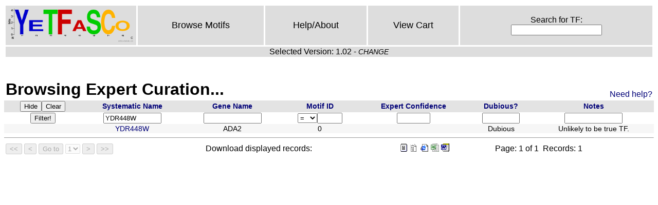

--- FILE ---
content_type: text/html
request_url: http://yetfasco.ccbr.utoronto.ca/ExpertView.php?PME_sys_fm=0&PME_sys_fl=1&PME_sys_qfn=%26PME_sys_qf0%3DYDR448W&PME_sys_qf0=YDR448W&PME_sys_sfn%5B0%5D=0&PME_sys_sfn%5B1%5D=2&PME_sys_sfn%5B2%5D=-0
body_size: 1762
content:
<!DOCTYPE HTML PUBLIC "-//W3C//DTD HTML 4.01//EN" "http://www.w3.org/TR/html4/strict.dtd">
<head>
<title>YeTFaSCo: Yeast Transcription Factor Specificity Compendium</title>
<link href="/style.css" rel="stylesheet" type="text/css">
<meta content="text/html; charset=iso-8859-1" http-equiv="Content-Type">
</head>
<table class="menu" width="100%"><tbody><tr>
<td class="logo" width="100"><a href="/index.php"><img height=70 src="/YeTFaSCo1.png"/></a></td>

<td class="menu"><a href="/MotView.php">Browse Motifs</a></td>
<td class="menu"><a href="/help.php">Help/About</a></td>
<td class="menu"><a href="/ViewCart.php">View Cart</a></td>
<td class="menu">
<form class="menu" name="searchformCD" action="/search.php" method="get">
Search for TF:<br/> <input class="menu" name="search" type="text"/>
</form>
</td>
</tr>
<tr><td colspan="5">Selected Version: 1.02 - <a class="changeLink" href="changeVersion.php">CHANGE</a>
</td></tr>
</tbody></table>

</br><table class="tableHead"><tr><td><h1>Browsing Expert Curation...</h1></td><td class="helpMe"><a href="help.php#expert">Need help?</a></td></tr></table><script type="text/javascript"><!--

function PME_js_filter_handler(theForm, theEvent)
{
	var pressed_key = null;
	if (theEvent.which) {
		pressed_key = theEvent.which;
	} else {
		pressed_key = theEvent.keyCode;
	}
	if (pressed_key == 13) { // enter pressed
		theForm.submit();
		return false;
	}
	return true;
}

// --></script>
<form class="pme-form" method="post" action="ExpertView.php" name="PME_sys_form">
<input type="hidden" name="PME_sys_sfn[0]" value="0" />
<input type="hidden" name="PME_sys_sfn[1]" value="2" />
<input type="hidden" name="PME_sys_fl" value="1" />
<input type="hidden" name="PME_sys_qfn" value="&amp;PME_sys_qf0=YDR448W" />
<input type="hidden" name="PME_sys_fm" value="0" />
<table class="pme-main" summary="ExView">
<tr class="pme-header">
<th class="pme-header" colspan="1"><input type="submit" class="pme-hide" name="PME_sys_sw" value="Hide" /><input type="submit" class="pme-clear" name="PME_sys_sw" value="Clear" /></th>
<th class="pme-header"><a class="pme-header" href="ExpertView.php?PME_sys_fm=0&amp;PME_sys_fl=1&amp;PME_sys_qfn=%26PME_sys_qf0%3DYDR448W&amp;PME_sys_qf0=YDR448W&amp;PME_sys_sfn[0]=-0&amp;PME_sys_sfn[1]=0&amp;PME_sys_sfn[2]=2">Systematic Name</a></th>
<th class="pme-header"><a class="pme-header" href="ExpertView.php?PME_sys_fm=0&amp;PME_sys_fl=1&amp;PME_sys_qfn=%26PME_sys_qf0%3DYDR448W&amp;PME_sys_qf0=YDR448W&amp;PME_sys_sfn[0]=1&amp;PME_sys_sfn[1]=0&amp;PME_sys_sfn[2]=2">Gene Name</a></th>
<th class="pme-header"><a class="pme-header" href="ExpertView.php?PME_sys_fm=0&amp;PME_sys_fl=1&amp;PME_sys_qfn=%26PME_sys_qf0%3DYDR448W&amp;PME_sys_qf0=YDR448W&amp;PME_sys_sfn[0]=-2&amp;PME_sys_sfn[1]=0&amp;PME_sys_sfn[2]=2">Motif ID</a></th>
<th class="pme-header"><a class="pme-header" href="ExpertView.php?PME_sys_fm=0&amp;PME_sys_fl=1&amp;PME_sys_qfn=%26PME_sys_qf0%3DYDR448W&amp;PME_sys_qf0=YDR448W&amp;PME_sys_sfn[0]=3&amp;PME_sys_sfn[1]=0&amp;PME_sys_sfn[2]=2">Expert Confidence</a></th>
<th class="pme-header"><a class="pme-header" href="ExpertView.php?PME_sys_fm=0&amp;PME_sys_fl=1&amp;PME_sys_qfn=%26PME_sys_qf0%3DYDR448W&amp;PME_sys_qf0=YDR448W&amp;PME_sys_sfn[0]=4&amp;PME_sys_sfn[1]=0&amp;PME_sys_sfn[2]=2">Dubious?</a></th>
<th class="pme-header"><a class="pme-header" href="ExpertView.php?PME_sys_fm=0&amp;PME_sys_fl=1&amp;PME_sys_qfn=%26PME_sys_qf0%3DYDR448W&amp;PME_sys_qf0=YDR448W&amp;PME_sys_sfn[0]=5&amp;PME_sys_sfn[1]=0&amp;PME_sys_sfn[2]=2">Notes</a></th>
</tr>
<tr class="pme-filter">
<td class="pme-filter" colspan="1"><input type="submit" class="pme-query" name="PME_sys_filter" value="Filter!" /></td>
<td class="pme-filter"><input class="pme-filter" value="YDR448W" type="text" name="PME_sys_qf0" size="12" maxlength="100" onkeypress="return PME_js_filter_handler(this.form, event);" /></td>
<td class="pme-filter"><input class="pme-filter" value="" type="text" name="PME_sys_qf1" size="12" maxlength="100" onkeypress="return PME_js_filter_handler(this.form, event);" /></td>
<td class="pme-filter"><select class="pme-filter" name="PME_sys_qf2_comp" >
<option value="&lt;">&lt;</option>
<option value="&lt;=">&lt;=</option>
<option value="=" selected="selected">=</option>
<option value="&gt;=">&gt;=</option>
<option value="&gt;">&gt;</option>
</select><input class="pme-filter" value="" type="text" name="PME_sys_qf2" size="4" maxlength="4" onkeypress="return PME_js_filter_handler(this.form, event);" /></td>
<td class="pme-filter"><input class="pme-filter" value="" type="text" name="PME_sys_qf3" size="6" maxlength="6" onkeypress="return PME_js_filter_handler(this.form, event);" /></td>
<td class="pme-filter"><input class="pme-filter" value="" type="text" name="PME_sys_qf4" size="7" maxlength="7" onkeypress="return PME_js_filter_handler(this.form, event);" /></td>
<td class="pme-filter"><input class="pme-filter" value="" type="text" name="PME_sys_qf5" size="12" maxlength="100" onkeypress="return PME_js_filter_handler(this.form, event);" /></td>
</tr>
<tr class="pme-row-0">
<td class="pme-navigation-0"><a href="ExpertView.php?PME_sys_fl=1&amp;PME_sys_fm=0&amp;PME_sys_sfn[0]=0&amp;PME_sys_sfn[1]=2&amp;PME_sys_operation=PME_op_View&amp;PME_sys_qf0=YDR448W&amp;PME_sys_rec=" title="View" class="pme-navigation-0">V</a></td>
<td class="pme-cell-0"><a class="pme-cell-0" href="GenesDomains.php?PME_sys_qf0=YDR448W">YDR448W</a></td>
<td class="pme-cell-0">ADA2</td>
<td class="pme-cell-0">0</td>
<td class="pme-cell-0">&nbsp;</td>
<td class="pme-cell-0">Dubious</td>
<td class="pme-cell-0">Unlikely to be true TF.</td>
</tr>
</table>
<hr size="1" class="pme-hr" />
<table summary="navigation" class="pme-navigation">
<tr class="pme-navigation">
<td class="pme-buttons">
<input disabled type="submit" class="pme-first" name="PME_sys_disablednavop" value="<<" />
<input disabled type="submit" class="pme-prev" name="PME_sys_disablednavop" value="<" />
<input disabled type="submit" class="pme-goto" name="PME_sys_disablednavop" value="Go to" />
<select class="pme-goto" name="PME_sys_disablednavfmdown" disabled onchange="return this.form.submit();">
<option value="0" selected="selected">1</option>
</select>
<input disabled type="submit" class="pme-next" name="PME_sys_disablednavop" value=">" />
<input disabled type="submit" class="pme-last" name="PME_sys_disablednavop" value=">>" />
</td>
<td class="pme-message">&nbsp;</td><td class="pme-stats">Download displayed records:</td><td class="pme-message">&nbsp;<a href="ExpertView.php?PME_sys_fl=1&amp;PME_sys_fm=0&amp;&amp;PME_sys_qf0=YDR448W&amp;PME_sys_sfn[0]=0&amp;PME_sys_sfn[1]=2&amp;PME_sys_export=text"><img src="images/pme-export-text.gif" border="0" alt="text" title="text"></a>&nbsp;<a href="ExpertView.php?PME_sys_fl=1&amp;PME_sys_fm=0&amp;&amp;PME_sys_qf0=YDR448W&amp;PME_sys_sfn[0]=0&amp;PME_sys_sfn[1]=2&amp;PME_sys_export=csv"><img src="images/pme-export-csv.gif" border="0" alt="csv" title="csv"></a>&nbsp;<a href="ExpertView.php?PME_sys_fl=1&amp;PME_sys_fm=0&amp;&amp;PME_sys_qf0=YDR448W&amp;PME_sys_sfn[0]=0&amp;PME_sys_sfn[1]=2&amp;PME_sys_export=html"><img src="images/pme-export-html.gif" border="0" alt="html" title="html"></a>&nbsp;<a href="ExpertView.php?PME_sys_fl=1&amp;PME_sys_fm=0&amp;&amp;PME_sys_qf0=YDR448W&amp;PME_sys_sfn[0]=0&amp;PME_sys_sfn[1]=2&amp;PME_sys_export=excel"><img src="images/pme-export-excel.gif" border="0" alt="excel" title="excel"></a>&nbsp;<a href="ExpertView.php?PME_sys_fl=1&amp;PME_sys_fm=0&amp;&amp;PME_sys_qf0=YDR448W&amp;PME_sys_sfn[0]=0&amp;PME_sys_sfn[1]=2&amp;PME_sys_export=word"><img src="images/pme-export-word.gif" border="0" alt="word" title="word"></a></td><td></td>
<td class="pme-stats">
Page:&nbsp;1&nbsp;of&nbsp;1&nbsp; Records:&nbsp;1</td></tr></table>
</form>

